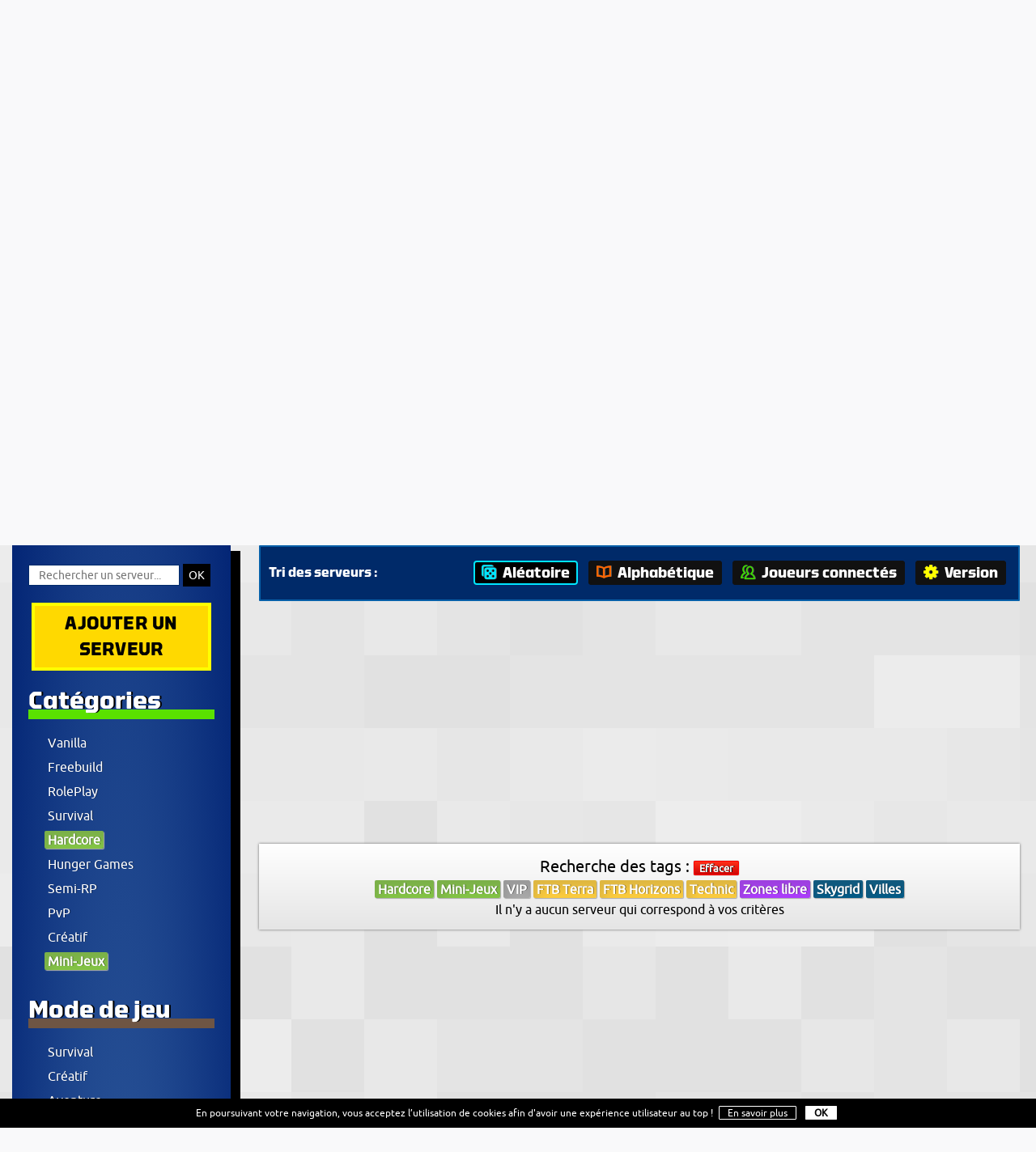

--- FILE ---
content_type: text/html; charset=UTF-8
request_url: https://www.serveur-minecraft.eu/recherche-serveur-minecraft-4-63-91-93-33-40-49-51-o1-t89.html
body_size: 6913
content:
<!DOCTYPE html>
<html lang="fr">
<head>
  <meta charset="UTF-8" /><title>Serveur Minecraft : 
Recherche des serveurs Minecraft Hardcore, Mini-Jeux, VIP, FTB Terra, FTB Horizons, Technic, Zones libre, Skygrid, Villes</title>
<meta name="keywords" content="minecraft, serveur minecraft, liste serveur minecraft, classement de serveurs minecraft, référecement de serveur minecraft, aide serveur minecraft" />
<meta name="description" content="Serveur Minecraft c'est le seul moteur de recherche pour les serveurs Minecraft qui ne compte que les serveurs Minecraft actifs et vérifiés il y a moins de 10 minutes." />

<link rel="stylesheet" href="css/style.css" />
<!--[if IE 6]><link rel="stylesheet" type="text/css" href="css/ie6.css" /><![endif]-->
<link rel="shortcut icon" type="image/x-icon" href="favicon.ico" />
<meta name="viewport" content="width=device-width" />
<script src="js/jquery.min.js"></script>
<script src="js/lightbox/jquery.lightbox.min.js"></script>
<link rel="stylesheet" type="text/css" href="js/lightbox/themes/evolution-dark/jquery.lightbox.css" />

</head>

<body>
<!--[if IE 6]>
<div class="ie6">
Vous utilisez actuellement Internet Explorer 6, un navigateur internet datant de 2001 !<br />
Notre site, développé en 2013 ne peut être compatible et être affiché correctement sur un navigateur aussi vieux que le votre :-(<br /><br />
Afin d'accéder à notre site internet et améliorer votre expérience internet, nous vous conseillons de télécharger un navigateur plus moderne et plus récent, tel que Internet Explorer 10, Google Chrome ou Mozilla Firefox.

</div>
<![endif]--><div id="header" class="width">
  <div class="header-content">
  <h1><a href="./" class="logo">Serveur Minecraft</a></h1>
  <h2>La seule liste de serveurs Minecraft actifs testés il y a moins de 10 min !</h2>
</div>
</div>


    <div class="intro">
      <h3><b>Le seul moteur de recherche de <strong>serveurs Minecraft <u>actifs</u></strong> en ce moment même (Ping < 10 min) !</b>
        <h4>Sur <b>15 784</b> serveurs inscrits, <b class="vert">107</b> <span style="color:#84C645">sont actuellement en ligne</span>.</h4>
        <br> Ici on répertorie les serveurs Minecraft par critères, pas de classement, pas de votes : les serveurs Minecraft affichés en page d'accueil sont tirés de manière aléatoire :-)</h3>

      <div style="text-align:center;">
      <script async src="//pagead2.googlesyndication.com/pagead/js/adsbygoogle.js"></script>
      <!-- serveur-minecraft.eu liens -->
      <ins class="adsbygoogle"
           style="display:block"
           data-ad-client="ca-pub-3867014474549093"
           data-ad-slot="3230434319"
           data-ad-format="link"></ins>
      <script>
      (adsbygoogle = window.adsbygoogle || []).push({});
      </script>
    </div>
    
  <!--     <p class="note"><u>Nouveau :</u> Vous pouvez dès à présent mettre votre serveur en avant dans notre classement, plus d'infos sur notre <a href="actualite.html">page d'actu</a>.</p> -->
      
    </div>
<div id="wrapper" class="page-index width">

  <div id="side">

  <!-- recherche -->
  <div class="recherche">
    <form action="recherche-serveur-minecraft-o1.html" method="POST">
      <input type="text" name="search" class="search" placeholder="Rechercher un serveur..." value=""  />
      <input type="submit" value="OK" class="ok" />
    </form>
  </div>

  <a href="ajouter-un-serveur-minecraft.html" class="ajouter-serveur-minecraft">Ajouter un serveur</a>

  
    <div class="filtres categories">
      <p class="titre">Catégories</p>
      <ul>
        <li><a href="recherche-serveur-minecraft-4-89-63-91-93-33-40-49-51-o1-t88.html">Vanilla</a></li>
        <li><a href="recherche-serveur-minecraft-4-89-63-91-93-33-40-49-51-o1-t1.html">Freebuild</a></li>
        <li><a href="recherche-serveur-minecraft-4-89-63-91-93-33-40-49-51-o1-t2.html">RolePlay</a></li>
        <li><a href="recherche-serveur-minecraft-4-89-63-91-93-33-40-49-51-o1-t3.html">Survival</a></li>
        <li><a href="recherche-serveur-minecraft-4-89-63-91-93-33-40-49-51-o1-t4.html" class="selected">Hardcore</a></li>
        <li><a href="recherche-serveur-minecraft-4-89-63-91-93-33-40-49-51-o1-t5.html">Hunger Games</a></li>
        <li><a href="recherche-serveur-minecraft-4-89-63-91-93-33-40-49-51-o1-t6.html">Semi-RP</a></li>
        <li><a href="recherche-serveur-minecraft-4-89-63-91-93-33-40-49-51-o1-t7.html">PvP</a></li>
        <li><a href="recherche-serveur-minecraft-4-89-63-91-93-33-40-49-51-o1-t62.html">Créatif</a></li>
        <li><a href="recherche-serveur-minecraft-4-89-63-91-93-33-40-49-51-o1-t89.html" class="selected">Mini-Jeux</a></li>
      </ul>
    </div>
    <div class="filtres mode">
      <p class="titre">Mode de jeu</p>
      <ul>
        <li><a href="recherche-serveur-minecraft-4-89-63-91-93-33-40-49-51-o1-t59.html">Survival</a></li>
        <li><a href="recherche-serveur-minecraft-4-89-63-91-93-33-40-49-51-o1-t60.html">Créatif</a></li>
        <li><a href="recherche-serveur-minecraft-4-89-63-91-93-33-40-49-51-o1-t61.html">Aventure</a></li>
        <li><a href="recherche-serveur-minecraft-4-89-63-91-93-33-40-49-51-o1-t79.html">Spectateur</a></li>
      </ul>
    </div>
    <div class="filtres acces">
      <p class="titre">Accès</p>
      <ul>
        <li><a href="recherche-serveur-minecraft-4-89-63-91-93-33-40-49-51-o1-t8.html">Whitelist</a></li>
        <li><a href="recherche-serveur-minecraft-4-89-63-91-93-33-40-49-51-o1-t9.html">Sans whitelist</a></li>
        <li><a href="recherche-serveur-minecraft-4-89-63-91-93-33-40-49-51-o1-t10.html">Inscription</a></li>
        <li><a href="recherche-serveur-minecraft-4-89-63-91-93-33-40-49-51-o1-t11.html">Sans inscription</a></li>
      </ul>
    </div>
    <div class="filtres launcher">
      <p class="titre">Launcher</p>
      <ul>
        <li><a href="recherche-serveur-minecraft-4-89-63-91-93-33-40-49-51-o1-t12.html">Sans launcher</a></li>
        <li><a href="recherche-serveur-minecraft-4-89-63-91-93-33-40-49-51-o1-t13.html">Launcher facultatif</a></li>
        <li><a href="recherche-serveur-minecraft-4-89-63-91-93-33-40-49-51-o1-t14.html">Launcher obligatoire</a></li>
      </ul>
    </div>
    <div class="filtres options">
      <p class="titre">Options</p>
      <ul>
        <li><a href="recherche-serveur-minecraft-4-89-63-91-93-33-40-49-51-o1-t15.html">PvP actif</a></li>
        <li><a href="recherche-serveur-minecraft-4-89-63-91-93-33-40-49-51-o1-t16.html">Factions</a></li>
        <li><a href="recherche-serveur-minecraft-4-89-63-91-93-33-40-49-51-o1-t17.html">Système économique</a></li>
        <li><a href="recherche-serveur-minecraft-4-89-63-91-93-33-40-49-51-o1-t18.html">Shops publiques</a></li>
        <li><a href="recherche-serveur-minecraft-4-89-63-91-93-33-40-49-51-o1-t19.html">Shops privés</a></li>
        <li><a href="recherche-serveur-minecraft-4-89-63-91-93-33-40-49-51-o1-t20.html">Objets/blocs exclusifs</a></li>
      </ul>
    </div>
    <div class="filtres protection">
      <p class="titre">Protection</p>
      <ul>
        <li><a href="recherche-serveur-minecraft-4-89-63-91-93-33-40-49-51-o1-t36.html">Sans protection</a></li>
        <li><a href="recherche-serveur-minecraft-4-89-63-91-93-33-40-49-51-o1-t37.html">Log des constructions</a></li>
        <li><a href="recherche-serveur-minecraft-4-89-63-91-93-33-40-49-51-o1-t38.html">Protection sur demande</a></li>
        <li><a href="recherche-serveur-minecraft-4-89-63-91-93-33-40-49-51-o1-t39.html">Parcelles prédéfinies</a></li>
        <li><a href="recherche-serveur-minecraft-4-89-63-91-93-33-40-49-51-o1-t40.html" class="selected">Choix libre des zones à protéger</a></li>
        <li><a href="recherche-serveur-minecraft-4-89-63-91-93-33-40-49-51-o1-t41.html">Protection des coffres</a></li>
      </ul>
    </div>
    <div class="filtres online">
      <p class="titre">Mode Online</p>
      <ul>
        <li><a href="recherche-serveur-minecraft-4-89-63-91-93-33-40-49-51-o1-t57.html">Mode online (premium)</a></li>
        <li><a href="recherche-serveur-minecraft-4-89-63-91-93-33-40-49-51-o1-t58.html">Mode offline (cracké)</a></li>
      </ul>
    </div>
    <div class="filtres version">
      <p class="titre">Version</p>
      <ul>
        <li><a href="recherche-serveur-minecraft-4-89-63-91-93-33-40-49-51-o1-t255.html">1.18.x</a></li>
        <li><a href="recherche-serveur-minecraft-4-89-63-91-93-33-40-49-51-o1-t256.html">1.18.2</a></li>
        <li><a href="recherche-serveur-minecraft-4-89-63-91-93-33-40-49-51-o1-t257.html">1.18.1</a></li>
        <li><a href="recherche-serveur-minecraft-4-89-63-91-93-33-40-49-51-o1-t258.html">1.18</a></li>
        <li><a href="recherche-serveur-minecraft-4-89-63-91-93-33-40-49-51-o1-t259.html">1.17.1</a></li>
        <li><a href="recherche-serveur-minecraft-4-89-63-91-93-33-40-49-51-o1-t260.html">1.16.x</a></li>
        <li><a href="recherche-serveur-minecraft-4-89-63-91-93-33-40-49-51-o1-t261.html">1.16.5</a></li>
        <li><a href="recherche-serveur-minecraft-4-89-63-91-93-33-40-49-51-o1-t262.html">1.16.4</a></li>
        <li><a href="recherche-serveur-minecraft-4-89-63-91-93-33-40-49-51-o1-t263.html">1.16.3</a></li>
        <li><a href="recherche-serveur-minecraft-4-89-63-91-93-33-40-49-51-o1-t264.html">1.12.2</a></li>
        <li><a href="recherche-serveur-minecraft-4-89-63-91-93-33-40-49-51-o1-t265.html">1.11</a></li>
      </ul>
    </div>
<div id="menu-extended">    <div class="filtres payant">
      <p class="titre">Fonctionnalités payantes</p>
      <ul>
        <li><a href="recherche-serveur-minecraft-4-89-63-91-93-33-40-49-51-o1-t21.html">100% gratuit</a></li>
        <li><a href="recherche-serveur-minecraft-4-89-63-91-93-33-40-49-51-o1-t22.html">Don sans contrepartie</a></li>
        <li><a href="recherche-serveur-minecraft-4-89-63-91-93-33-40-49-51-o1-t109.html">Achats cosmétiques</a></li>
        <li><a href="recherche-serveur-minecraft-4-89-63-91-93-33-40-49-51-o1-t110.html">Achats collectifs</a></li>
        <li><a href="recherche-serveur-minecraft-4-89-63-91-93-33-40-49-51-o1-t23.html">Fonctionnalités payantes</a></li>
        <li><a href="recherche-serveur-minecraft-4-89-63-91-93-33-40-49-51-o1-t24.html">Grade "VIP" temporaire</a></li>
        <li><a href="recherche-serveur-minecraft-4-89-63-91-93-33-40-49-51-o1-t63.html" class="selected">Grade "VIP" definitif</a></li>
        <li><a href="recherche-serveur-minecraft-4-89-63-91-93-33-40-49-51-o1-t25.html">Grades multiples</a></li>
        <li><a href="recherche-serveur-minecraft-4-89-63-91-93-33-40-49-51-o1-t26.html">Achat de monnaie</a></li>
        <li><a href="recherche-serveur-minecraft-4-89-63-91-93-33-40-49-51-o1-t27.html">Achat de terrains</a></li>
        <li><a href="recherche-serveur-minecraft-4-89-63-91-93-33-40-49-51-o1-t28.html">Achat d'items Minecraft</a></li>
        <li><a href="recherche-serveur-minecraft-4-89-63-91-93-33-40-49-51-o1-t29.html">Achat d'items exclusifs</a></li>
        <li><a href="recherche-serveur-minecraft-4-89-63-91-93-33-40-49-51-o1-t64.html">Achat du grade de modérateur</a></li>
      </ul>
    </div>
    <div class="filtres mods">
      <p class="titre">Mod Pack</p>
      <ul>
        <li><a href="recherche-serveur-minecraft-4-89-63-91-93-33-40-49-51-o1-t30.html">Aucun mod</a></li>
        <li><a href="recherche-serveur-minecraft-4-89-63-91-93-33-40-49-51-o1-t31.html">Tekkit</a></li>
        <li><a href="recherche-serveur-minecraft-4-89-63-91-93-33-40-49-51-o1-t100.html">Tekkit Classic</a></li>
        <li><a href="recherche-serveur-minecraft-4-89-63-91-93-33-40-49-51-o1-t101.html">Tekkit Legends</a></li>
        <li><a href="recherche-serveur-minecraft-4-89-63-91-93-33-40-49-51-o1-t102.html">Tekkit Lite</a></li>
        <li><a href="recherche-serveur-minecraft-4-89-63-91-93-33-40-49-51-o1-t66.html">FTB Ultimate</a></li>
        <li><a href="recherche-serveur-minecraft-4-89-63-91-93-33-40-49-51-o1-t74.html">FTB Retro</a></li>
        <li><a href="recherche-serveur-minecraft-4-89-63-91-93-33-40-49-51-o1-t75.html">FTB Unleashed</a></li>
        <li><a href="recherche-serveur-minecraft-4-89-63-91-93-33-40-49-51-o1-t76.html">FTB Unhinged</a></li>
        <li><a href="recherche-serveur-minecraft-4-89-63-91-93-33-40-49-51-o1-t85.html">FTB Monster</a></li>
        <li><a href="recherche-serveur-minecraft-4-89-63-91-93-33-40-49-51-o1-t90.html">FTB Departed</a></li>
        <li><a href="recherche-serveur-minecraft-4-89-63-91-93-33-40-49-51-o1-t91.html" class="selected">FTB Terra</a></li>
        <li><a href="recherche-serveur-minecraft-4-89-63-91-93-33-40-49-51-o1-t92.html">FTB Lite</a></li>
        <li><a href="recherche-serveur-minecraft-4-89-63-91-93-33-40-49-51-o1-t93.html" class="selected">FTB Horizons</a></li>
        <li><a href="recherche-serveur-minecraft-4-89-63-91-93-33-40-49-51-o1-t94.html">FTB Trident</a></li>
        <li><a href="recherche-serveur-minecraft-4-89-63-91-93-33-40-49-51-o1-t95.html">FTB Vanilla +</a></li>
        <li><a href="recherche-serveur-minecraft-4-89-63-91-93-33-40-49-51-o1-t96.html">FTB Resurrection</a></li>
        <li><a href="recherche-serveur-minecraft-4-89-63-91-93-33-40-49-51-o1-t98.html">FTB Mage Quest</a></li>
        <li><a href="recherche-serveur-minecraft-4-89-63-91-93-33-40-49-51-o1-t99.html">FTB Infinity Evolved</a></li>
        <li><a href="recherche-serveur-minecraft-4-89-63-91-93-33-40-49-51-o1-t33.html" class="selected">Technic</a></li>
        <li><a href="recherche-serveur-minecraft-4-89-63-91-93-33-40-49-51-o1-t34.html">Voltz</a></li>
        <li><a href="recherche-serveur-minecraft-4-89-63-91-93-33-40-49-51-o1-t35.html">Hack/mine</a></li>
        <li><a href="recherche-serveur-minecraft-4-89-63-91-93-33-40-49-51-o1-t67.html">DayZ</a></li>
        <li><a href="recherche-serveur-minecraft-4-89-63-91-93-33-40-49-51-o1-t68.html">MindCrack</a></li>
        <li><a href="recherche-serveur-minecraft-4-89-63-91-93-33-40-49-51-o1-t69.html">YogCraft</a></li>
        <li><a href="recherche-serveur-minecraft-4-89-63-91-93-33-40-49-51-o1-t70.html">RPG Immersion</a></li>
        <li><a href="recherche-serveur-minecraft-4-89-63-91-93-33-40-49-51-o1-t71.html">Ampz</a></li>
        <li><a href="recherche-serveur-minecraft-4-89-63-91-93-33-40-49-51-o1-t105.html">Magic World 2</a></li>
        <li><a href="recherche-serveur-minecraft-4-89-63-91-93-33-40-49-51-o1-t73.html">Tech World</a></li>
        <li><a href="recherche-serveur-minecraft-4-89-63-91-93-33-40-49-51-o1-t77.html">Direwolf 20</a></li>
        <li><a href="recherche-serveur-minecraft-4-89-63-91-93-33-40-49-51-o1-t97.html">Cloud 9</a></li>
        <li><a href="recherche-serveur-minecraft-4-89-63-91-93-33-40-49-51-o1-t80.html">Horizons</a></li>
        <li><a href="recherche-serveur-minecraft-4-89-63-91-93-33-40-49-51-o1-t81.html">Attack of the B-Team</a></li>
        <li><a href="recherche-serveur-minecraft-4-89-63-91-93-33-40-49-51-o1-t82.html">Aether 2</a></li>
        <li><a href="recherche-serveur-minecraft-4-89-63-91-93-33-40-49-51-o1-t83.html">Big Dig</a></li>
        <li><a href="recherche-serveur-minecraft-4-89-63-91-93-33-40-49-51-o1-t84.html">MagicFarm2</a></li>
        <li><a href="recherche-serveur-minecraft-4-89-63-91-93-33-40-49-51-o1-t103.html">Hexxit</a></li>
        <li><a href="recherche-serveur-minecraft-4-89-63-91-93-33-40-49-51-o1-t104.html">Blightfall</a></li>
        <li><a href="recherche-serveur-minecraft-4-89-63-91-93-33-40-49-51-o1-t106.html">Crafting Dead</a></li>
        <li><a href="recherche-serveur-minecraft-4-89-63-91-93-33-40-49-51-o1-t107.html">Pixelmon</a></li>
        <li><a href="recherche-serveur-minecraft-4-89-63-91-93-33-40-49-51-o1-t108.html">Craft Crazy</a></li>
        <li><a href="recherche-serveur-minecraft-4-89-63-91-93-33-40-49-51-o1-t65.html">Autre mod</a></li>
      </ul>
    </div>
    <div class="filtres mondes">
      <p class="titre">Mondes</p>
      <ul>
        <li><a href="recherche-serveur-minecraft-4-89-63-91-93-33-40-49-51-o1-t42.html">Overworld</a></li>
        <li><a href="recherche-serveur-minecraft-4-89-63-91-93-33-40-49-51-o1-t43.html">Nether</a></li>
        <li><a href="recherche-serveur-minecraft-4-89-63-91-93-33-40-49-51-o1-t44.html">The End</a></li>
        <li><a href="recherche-serveur-minecraft-4-89-63-91-93-33-40-49-51-o1-t45.html">Flat</a></li>
        <li><a href="recherche-serveur-minecraft-4-89-63-91-93-33-40-49-51-o1-t78.html">Amplified</a></li>
        <li><a href="recherche-serveur-minecraft-4-89-63-91-93-33-40-49-51-o1-t46.html">Sky</a></li>
        <li><a href="recherche-serveur-minecraft-4-89-63-91-93-33-40-49-51-o1-t47.html">Sky Nether</a></li>
        <li><a href="recherche-serveur-minecraft-4-89-63-91-93-33-40-49-51-o1-t48.html">Sky TheEnd</a></li>
        <li><a href="recherche-serveur-minecraft-4-89-63-91-93-33-40-49-51-o1-t49.html" class="selected">Skygrid</a></li>
        <li><a href="recherche-serveur-minecraft-4-89-63-91-93-33-40-49-51-o1-t50.html">Skygrid Nether</a></li>
        <li><a href="recherche-serveur-minecraft-4-89-63-91-93-33-40-49-51-o1-t51.html" class="selected">Villes</a></li>
        <li><a href="recherche-serveur-minecraft-4-89-63-91-93-33-40-49-51-o1-t52.html">Ruines</a></li>
        <li><a href="recherche-serveur-minecraft-4-89-63-91-93-33-40-49-51-o1-t53.html">Atlas</a></li>
        <li><a href="recherche-serveur-minecraft-4-89-63-91-93-33-40-49-51-o1-t54.html">MaxiWorld</a></li>
        <li><a href="recherche-serveur-minecraft-4-89-63-91-93-33-40-49-51-o1-t55.html">Espace</a></li>
        <li><a href="recherche-serveur-minecraft-4-89-63-91-93-33-40-49-51-o1-t86.html">Underdark</a></li>
        <li><a href="recherche-serveur-minecraft-4-89-63-91-93-33-40-49-51-o1-t87.html">Twilight Forest</a></li>
        <li><a href="recherche-serveur-minecraft-4-89-63-91-93-33-40-49-51-o1-t56.html">Autres</a></li>
      </ul>
    </div>
</div>  <div class="clear"></div>
  </div>
  <div id="content">
<!--     <div class="navigation">
      <h1><a href="http://www.serveur-minecraft.eu/" title="Serveur Minecraft" class="icon-home">Serveur Minecraft</a></h1> > Liste de serveurs Minecraft aléatoires et par critères
    </div> -->
    
  
    
    
<div class="barre-tri" id="liste-serveurs">
  <span class="text">Tri des serveurs :</span>
  <a href="recherche-serveur-minecraft-4-89-63-91-93-33-40-49-51-o1.html" class="aleatoire selected"><span class="icon icon-dice"></span>Aléatoire</a> 
  <a href="recherche-serveur-minecraft-4-89-63-91-93-33-40-49-51-o2.html" class="alphabetique"><span class="icon icon-book-alt2"></span>Alphabétique</a>  
  <a href="recherche-serveur-minecraft-4-89-63-91-93-33-40-49-51-o3.html" class="nb-joueurs"><span class="icon icon-users"></span>Joueurs connectés</a> 
  <a href="recherche-serveur-minecraft-4-89-63-91-93-33-40-49-51-o4.html" class="version"><span class="icon icon-cog"></span>Version</a> 
</div>   

      <div style="text-align:center;">
      <script async src="//pagead2.googlesyndication.com/pagead/js/adsbygoogle.js"></script>
      <!-- serveur-minecraft.eu liens -->
      <ins class="adsbygoogle"
           style="display:block"
           data-ad-client="ca-pub-3867014474549093"
           data-ad-slot="3230434319"
           data-ad-format="link"></ins>
      <script>
      (adsbygoogle = window.adsbygoogle || []).push({});
      </script>
    </div>

<script type="text/javascript">
  //by Tronics
  //Toute reproduction, même partielle, est interdite !

  $(document).ready(function() {
    self.location.hash='#liste-serveurs';
  });

  //© 2013 Tronics
</script><div class="recherche-serveur-minecraft">
        <p class="by-tags">
          Recherche des tags : 
          <a href="recherche-serveur-minecraft-o1.html" class="remove" title="Supprimer">Effacer</a>
          <p class="tags">
                  <span class="categories" >Hardcore</span>
      <span class="categories" >Mini-Jeux</span>
      <span class="payant has_tooltip" title="Grade &quot;VIP&quot; definitif">VIP</span>
      <span class="mods" >FTB Terra</span>
      <span class="mods" >FTB Horizons</span>
      <span class="mods" >Technic</span>
      <span class="protection has_tooltip" title="Choix libre des zones à protéger">Zones libre</span>
      <span class="mondes" >Skygrid</span>
      <span class="mondes" >Villes</span>

          </p>
        </p>Il n'y a aucun serveur qui correspond à vos critères<br/></div><script async src="//pagead2.googlesyndication.com/pagead/js/adsbygoogle.js"></script>
<!-- seurveur-minecraft.eu -->
<ins class="adsbygoogle"
     style="display:block"
     data-ad-client="ca-pub-3867014474549093"
     data-ad-slot="2417234457"
     data-ad-format="auto"
     data-full-width-responsive="true"></ins>
<script>
(adsbygoogle = window.adsbygoogle || []).push({});
</script><div id="blocs-serveurs"><div class="clear"></div></div>
  
    
  </div>

</div><!-- fin wrapper -->


    <div class="stats">
      <p class="titre">Statistiques</p>
      <p>Actuellement, nous répertorions <b>115</b> serveurs Minecraft, dont <b>107</b> actifs au cours des 10 dernières minutes.</p>
      <p>L'ensemble des serveurs Minecraft comptabilisent actuellement <b>9548</b> joueurs connectés. <a href="statistiques.html" class="bouton">Plus de statistiques...</a></p>
    </div>


<div id="footer" class="width">
<p class="copy">&copy; 2026 - Serveur-Minecraft.eu [ Non affilié à Mojang ] <a href="contact.html" class="contact"><span class="icon-mail"></span> Nous contacter</a></p>
<p class="desc"><em>serveur-minecraft.eu</em> propose le référencement gratuit de tout <a href="http://www.serveur-minecraft.eu/">serveur Minecraft</a> le désirant afin d'aider leur propriétaires à faire connaitre leur serveur <a href="http://fr-minecraft.net/" target="_blank"><strong>Minecraft</strong></a> multijoueur et leur communauté. Les visiteurs peuvent ainsi trouver différents serveurs minecraft répertoirés selon différents critères et modes de jeu propre à chaque serveur Minecraft. La particularité de notre site de <a href="https://www.serveurs-minecraft.org/" title="Serveurs Minecraft">serveurs Minecraft</a> c'est que chaque serveur Minecraft est testé régulièrement et tous les serveurs qui ne répondent pas ne sont pas affiché, ainsi nous avons que des serveurs Minecraft actifs, vraiment et réellement actifs contrairement aux autres sites de classement de serveurs Minecraft ou aucun tri n'est fait !</p>
<p class="liens">
  <a href="fonctionnement.html">C.G.U : Fonctionnement du site et F.A.Q</a>
  <a href="actualite.html">Actualités</a>
</p>

</div>
<script async src="//pagead2.googlesyndication.com/pagead/js/adsbygoogle.js"></script>
<script>
     (adsbygoogle = window.adsbygoogle || []).push({
          google_ad_client: "ca-pub-3867014474549093",
          enable_page_level_ads: true
     });
</script>
<script type="text/javascript">

  var _gaq = _gaq || [];
  _gaq.push(['_setAccount', 'UA-36758621-2']);
  _gaq.push(['_trackPageview']);

  (function() {
    var ga = document.createElement('script'); ga.type = 'text/javascript'; ga.async = true;
    ga.src = ('https:' == document.location.protocol ? 'https://ssl' : 'http://www') + '.google-analytics.com/ga.js';
    var s = document.getElementsByTagName('script')[0]; s.parentNode.insertBefore(ga, s);
  })();

</script>

<div id="message-cookies-bar" style="display: none;">
  En poursuivant votre navigation, vous acceptez l’utilisation de cookies afin d'avoir une expérience utilisateur au top ! <a href="./politique-gestion-cookies.html" target="_blank">En savoir plus</a> <a href="#" onclick="return message_cookies_ok(event);" class="cookies-ok">OK</a>
</div>
<script type="text/javascript">// Source: http://www.quirksmode.org/js/cookies.html

function createCookie(name, value, seconds)
{
  if (seconds)
  {
    var date = new Date();
    date.setTime(date.getTime() + (seconds * 1000));
    var expires = "; expires=" + date.toGMTString();
  }
  else var expires = "";
  document.cookie = name + "=" + value + expires + "; path=/";
}

function readCookie(name)
{
  var nameEQ = name + "=";
  var ca = document.cookie.split(';');
  for(var i = 0; i < ca.length; i++)
  {
    var c = ca[i];
    while (c.charAt(0) == ' ') c = c.substring(1, c.length);
    if (c.indexOf(nameEQ) == 0) return c.substring(nameEQ.length, c.length);
  }
  return null;
}

function eraseCookie(name)
{
  createCookie(name, "", -1);
}function message_cookies_ok(e)
{
  message_cookies_display('none');
  update_message_displayed_cookie();

  e.stopPropagation();
  return false;
}

function message_cookies_display(status)
{
  var div = document.getElementById("message-cookies-bar");
  div.style.display = status;
}

function extract_domain(url)
{
  return url.split('/')[2];
}

function update_message_displayed_cookie()
{
  createCookie("cookies-warning-displayed", 1, 360 * 86400);
}

if (document.referrer != document.location.href && 
    extract_domain(document.referrer) == extract_domain(document.location.href))
  update_message_displayed_cookie();
else
{
  var c = readCookie("cookies-warning-displayed");
  if (c == null)
    message_cookies_display('block');
  else
    update_message_displayed_cookie();
}
</script><style type="text/css">#message-cookies-bar {
  background: #000;
  color: #fff;
  margin: 0;
  padding: 10px;
  text-align: center;
  width: 100%;
  font-size: 12px;
  line-height: 16px;
  position: fixed;
  bottom: 0;
  box-sizing: border-box;
  z-index: 9999;
}
#message-cookies-bar a {
  color: #fff;
  text-decoration: none;
  border: 1px solid #fff;
  padding: 1px 10px;
  border-radius: 1px;
  margin: 0px 4px;
  white-space: nowrap;
}
#message-cookies-bar .cookies-ok {
  font-weight: bold;
  background: #fff;
  color: #000;
}</style>
</body>
</html>


--- FILE ---
content_type: text/html; charset=utf-8
request_url: https://www.google.com/recaptcha/api2/aframe
body_size: 267
content:
<!DOCTYPE HTML><html><head><meta http-equiv="content-type" content="text/html; charset=UTF-8"></head><body><script nonce="oxGNv8jTcwWbdMg4NGAnvg">/** Anti-fraud and anti-abuse applications only. See google.com/recaptcha */ try{var clients={'sodar':'https://pagead2.googlesyndication.com/pagead/sodar?'};window.addEventListener("message",function(a){try{if(a.source===window.parent){var b=JSON.parse(a.data);var c=clients[b['id']];if(c){var d=document.createElement('img');d.src=c+b['params']+'&rc='+(localStorage.getItem("rc::a")?sessionStorage.getItem("rc::b"):"");window.document.body.appendChild(d);sessionStorage.setItem("rc::e",parseInt(sessionStorage.getItem("rc::e")||0)+1);localStorage.setItem("rc::h",'1768763757484');}}}catch(b){}});window.parent.postMessage("_grecaptcha_ready", "*");}catch(b){}</script></body></html>

--- FILE ---
content_type: text/css
request_url: https://www.serveur-minecraft.eu/css/style.css
body_size: 7852
content:
html,
body {
  margin: 0;
  padding: 0;
}
body {
  background: #F9F9FA url(img/bg.png);
  font-family: 'UbuntuRegular', "Trebuchet MS", Verdana, Arial;
  font-size: 16px;
}
img { border: 0 none; }
.width {
  /*width: 990px;*/
}

/* FONTS */
@font-face {
    font-family: 'UbuntuRegular';
    src: url('font/ubuntu/Ubuntu-R-webfont.eot');
    src: url('font/ubuntu/Ubuntu-R-webfont.eot?#iefix') format('embedded-opentype'),
         url('font/ubuntu/Ubuntu-R-webfont.woff') format('woff'),
         url('font/ubuntu/Ubuntu-R-webfont.ttf') format('truetype'),
         url('font/ubuntu/Ubuntu-R-webfont.svg#UbuntuRegular') format('svg');
    font-weight: normal;
    font-style: normal;
}
@font-face {
    font-family: 'Bree';
    src: url('font/Bree/BreeSerif-Regular-webfont.eot');
    src: url('font/Bree/BreeSerif-Regular-webfont.eot?#iefix') format('embedded-opentype'),
         url('font/Bree/BreeSerif-Regular-webfont.woff') format('woff'),
         url('font/Bree/BreeSerif-Regular-webfont.ttf') format('truetype'),
         url('font/Bree/BreeSerif-Regular-webfont.svg#BreeSerifRegular') format('svg');
    font-weight: normal;
    font-style: normal;
}
@font-face {
    font-family: 'torque';
    src: url('font/torque/Torque-Bold.eot');
    src: url('font/torque/Torque-Bold-webfont.eot?#iefix') format('embedded-opentype'),
         url('font/torque/Torque-Bold.woff') format('woff'),
         url('font/torque/Torque-Bold.ttf') format('truetype'),
         url('font/torque/Torque-Bold.svg#torque_bold') format('svg');
    font-weight: normal;
    font-style: normal;
}
h1,
h2 {
  font-weight: normal;
}


#wrapper {
  margin: 0 auto;
  display: flex;
}
#wrapper.page-index {
   /*display: flex;*/
}
#content {
  padding: 10px;
  flex-grow: 2;

}
#side {
  margin: 15px;
  background: #000;
}


#header {
  background: url(img/pixel.png) top repeat-x;
  margin: 0 auto;
  padding: 0;
  text-align: left;
  height: 200px;
}
#header .header-content {
  text-align: center;
  padding: 20px;
}
#header .logo {
  font-size: 62px;
  line-height: 62px;
  font-family: 'torque';
  color: #fff;
  margin: 0px;
  padding: 0;
  text-decoration: none;
  text-shadow: 2px 0 0 #0760A9, -2px 0 0 #0760A9, 0 2px 0 #0760A9, 0 -2px 0 #0760A9, 1px 1px #0760A9, -1px -1px 0 #0760A9, 1px -1px 0 #0760A9, -1px 1px 0 #0760A9, 4px 6px 0px #0760A9;
}
#header .header-content h2 {
  font-size: 20px;
  color: #fff;
  font-family: 'torque';
  font-weight: normal;
  text-shadow: 2px 2px 0px #000;
  background: #002A69;
  display: inline-block;
  margin: 0;
  padding: 5px 20px;
}
/* */
#footer {
  background: #002A69;
  margin: 0 auto;
  color: #fff;
  font-size: 12px;
  text-align: center;
  clear: both;
  padding: 30px;
}
#footer .copy {
  font-size: 16px;
}
#footer .desc {
  margin: 10px auto;
  width: 88%;
  text-align: justify;
  color: #FAF9F5;
  text-shadow: 0 0 4px #000;
  letter-spacing: 0.05em;
}
#footer .desc a {
  text-decoration: none;
  border-bottom: 1px dotted #000;
  color: #FAF9F5;
  
}

#footer .contact {
  margin: 0 0 0 20px;
  color: #fff;
  text-decoration: none;
  text-shadow: 2px 0 0 #333;
  padding: 4px 10px;
  border-radius: 4px;
}
#footer .contact:hover { 
  background: rgba(0,0,0,0.5);
}
#footer .contact .icon-mail {
  color: #fff;
  margin: 0 2px 0 0;
}

#footer .liens {
  font-size: 15px;
  margin: 20px 0 0 0;
}
#footer .liens a {
  color: #fff;
  text-decoration: none;
  background: rgba(0,0,0,0.5);
  padding: 5px 10px;
  text-shadow: 1px 0 0 #888;
  border-radius: 4px;
  margin: 0 3px 0 3px;
}
#footer .liens a:hover {
  background: rgba(0,0,0,0.7);
}

/* pages */

.page {
  background: #fff;
  max-width: 1200px;
  margin: 0 auto;
  margin: 20px auto;
  padding: 20px;
}

/* intro */

.intro {
  background: rgba(255,255,255,0.5);
  padding: 20px;
  font-size: 14px;
  margin: 20px;
  text-align: center;
}
.intro h3 {
  padding: 0;
  margin: 0;
  font-weight: normal;
  line-height: 28px;
}
.intro h3 strong {
  font-family: 'torque';
  font-weight: normal;
}
.intro b {
  font-size: 22px;
  font-style: normal;
}
.intro h4 {
  margin: 4px;
  padding: 0;
  color: #1F77BD;
  font-size: 18px;
}
.intro h4 b {
  background: #1F77BD;
  color: #fff;
  padding: 1px 4px;
  font-size: 20px;
}
.intro h4 b.vert {
  background: #84C645;
}

.intro .note {
  line-height: 24px;
}
.intro .note u {
  background: #48A0D1;
  color: #fff;
  padding: 2px 10px;
  text-decoration: none;
}
.intro .note a {
  color: #0760A9;
}


/* */

.recherche-serveur-minecraft {
  margin: 10px;
  padding: 16px 20px;
  text-align: center;
  box-shadow: 0 0 3px #666; 
  background: #ffffff;
  background: -moz-linear-gradient(top,  #ffffff 0%, #e5e5e5 100%);
  background: -webkit-gradient(linear, left top, left bottom, color-stop(0%,#ffffff), color-stop(100%,#e5e5e5));
  background: -webkit-linear-gradient(top,  #ffffff 0%,#e5e5e5 100%);
  background: -o-linear-gradient(top,  #ffffff 0%,#e5e5e5 100%);
  background: -ms-linear-gradient(top,  #ffffff 0%,#e5e5e5 100%);
  background: linear-gradient(to bottom,  #ffffff 0%,#e5e5e5 100%);
  filter: progid:DXImageTransform.Microsoft.gradient( startColorstr='#ffffff', endColorstr='#e5e5e5',GradientType=0 );
}

.recherche-serveur-minecraft .by-tags {
  font-size: 20px;

}

.recherche-serveur-minecraft .tags {
  display: inline;
  color: #fff;
  line-height: 32px;
}
.recherche-serveur-minecraft b {
  font-size: 24px;
  vertical-align: top;
  margin: 0 4px 0 0;
}
.recherche-serveur-minecraft .resultat {
  line-height: 28px;
}
.recherche-serveur-minecraft .remove {
  color: #fff;
  font-size: 13px;
  font-weight: bold;
  padding: 1px 6px;
  border-radius: 2px;
  border: 1px solid red;
  text-decoration: none;
  text-shadow: 1px 0 0 #000;
  box-shadow: 0 0 1px #222;
  background: #ff3019;
  background: -moz-linear-gradient(top,  #ff3019 0%, #cf0404 100%);
  background: -webkit-gradient(linear, left top, left bottom, color-stop(0%,#ff3019), color-stop(100%,#cf0404));
  background: -webkit-linear-gradient(top,  #ff3019 0%,#cf0404 100%);
  background: -o-linear-gradient(top,  #ff3019 0%,#cf0404 100%);
  background: -ms-linear-gradient(top,  #ff3019 0%,#cf0404 100%);
  background: linear-gradient(to bottom,  #ff3019 0%,#cf0404 100%);
  filter: progid:DXImageTransform.Microsoft.gradient( startColorstr='#ff3019', endColorstr='#cf0404',GradientType=0 ); 
}

/* Page d'accueil */
#blocs-serveurs {
  position: relative;
  padding: 0px;
  margin: 0;
  display: flex;
  flex-wrap: wrap;
  justify-content: center;
  align-items: flex-start;
}

#blocs-serveurs .bloc-serveur-minecraft {
  flex-direction: row;
  text-align: center;
  position: relative;
  width: 336px;
  height: auto;
  background: #fff;
  padding: 0px;
  margin: 14px;
  border: 1px solid #fff;
  box-shadow: 0 2px 2px 0 rgba(0,0,0,0.14),0 3px 1px -2px rgba(0,0,0,0.2),0 1px 5px 0 rgba(0,0,0,0.12);
}
#blocs-serveurs .bloc-serveur-minecraft .ban-home {
  height: 180px;
}
#blocs-serveurs .bloc-serveur-minecraft .preview {
  max-width: 336px;
  height: 180px;
}
#blocs-serveurs .bloc-serveur-minecraft .video,
#blocs-serveurs .bloc-serveur-minecraft .vocal {
  cursor: help;  
}

#blocs-serveurs .bloc-serveur-minecraft .video {
  right: 10px;
  top: 10px;
  box-shadow: 0px 0 30px #fff,
              0px 0 10px #fff;
}
#blocs-serveurs .bloc-serveur-minecraft .vocal {
  /*right: 50px;*/
}
#blocs-serveurs .bloc-serveur-minecraft .serv_icon {
  vertical-align: top;
  width: 32px;
  height: 32px;
}
#blocs-serveurs .bloc-serveur-minecraft .name {
  text-align: center;
  margin: 10px 0 0 0;
  overflow: hidden;
  white-space: nowrap;
  color: #000;
  text-decoration: none;
  text-overflow: ellipsis;
  line-height: 32px;
}
#blocs-serveurs .bloc-serveur-minecraft .name a {
 font-family: 'torque';
 font-size: 28px;
 line-height: 32px;
 text-decoration: none;
  color: #000;
}


#blocs-serveurs .bloc-serveur-minecraft .services {
  margin: 3px 10px 0 0;
  text-align: right;
  right: 0;
}
#blocs-serveurs .bloc-serveur-minecraft .services img {
  margin: 4px;
  cursor: help;
  padding: 6px;
  border-radius: 4px;
  display: inline-block;
}
#blocs-serveurs .bloc-serveur-minecraft .services .map {
  background: #B1DC58 ;
}
#blocs-serveurs .bloc-serveur-minecraft .services .vocal {
  background: #0E8990;
}


#blocs-serveurs .bloc-serveur-minecraft .ligne-infos {
  text-align: center;
}

#blocs-serveurs .bloc-serveur-minecraft .version {
  margin: 0 20px 0 0;
  color: #aaa;
  line-height: 32px;
  display: inline-block;
}
#blocs-serveurs .bloc-serveur-minecraft .version b {
  color: #3D9FD0;
}

#blocs-serveurs .bloc-serveur-minecraft .description {
  padding: 0px 8px 8px 8px;
  color: #888;
  font-size: 14px;
  overflow: hidden;
  text-align: center;
  height: 70px;
}
#blocs-serveurs .bloc-serveur-minecraft .tags {
  line-height: 24px;
  color: #aaa;
  font-size: 12px;
  letter-spacing: 0.03em;
  padding: 10px;
  margin: 0 0 4px 0;
  text-align: center;
  overflow: hidden;
  height: 65px;
}
#blocs-serveurs .bloc-serveur-minecraft .tags span {
  white-space: nowrap;
  color: #fff;
}


#blocs-serveurs .bloc-serveur-minecraft .joueurs {
  display: inline-block;
  font-weight: bold;
  cursor: help;
  font-size: 20px;
  color: #444;
  line-height: 32px;
}
#blocs-serveurs .bloc-serveur-minecraft .joueurs i {
  color: #aaa;
  font-weight: normal;
  font-style: normal;
}
#blocs-serveurs .bloc-serveur-minecraft .joueurs .icon-users {
  color: #34C300;
}
#blocs-serveurs .bloc-serveur-minecraft .offline.joueurs { color:#C40000; }
#blocs-serveurs .bloc-serveur-minecraft .offline.joueurs .icon-users { color: red; }


#blocs-serveurs .bloc-serveur-minecraft .social {
  height: 32px;
  position: absolute;
  margin: 10px;
}
#blocs-serveurs .bloc-serveur-minecraft .social img {
  cursor: help;
  opacity: 0.8;
}
#blocs-serveurs .bloc-serveur-minecraft .fiche {
  text-align: center;
  margin: 0 0 0px 0;
}

#blocs-serveurs .bloc-serveur-minecraft .fiche a {
  font-family: 'torque';
  background-color: #002A69;
  color: #fff;
  font-size: 22px;
  padding: 8px 16px;
  text-decoration: none;
  text-shadow: 1px 1px 0px #000;
  font-variant: small-caps;
  display: block;
}
#blocs-serveurs .bloc-serveur-minecraft .fiche a:hover {
  background-color:#000;
}

.bloc-serveur-minecraft:hover .ban-home img {
  filter: contrast(150%);
}
.bloc-serveur-minecraft:hover .social,
.bloc-serveur-minecraft:hover .services,
.bloc-serveur-minecraft:hover .bandeau-une {
  z-index: 999;
}

.bloc-serveur-minecraft-une {
  background: #fff;
  padding: 10px;
  margin: 8px 8px 24px 8px;
  border-radius: 1px;
  border: 1px solid #ccc;
  box-shadow: 0 2px 2px 0 rgba(0,0,0,0.14),0 3px 1px -2px rgba(0,0,0,0.2),0 1px 5px 0 rgba(0,0,0,0.12);
  height: 180px;
}

.services {
  position: absolute;
}

.bloc-serveur-minecraft-une .ban-home {
  float: left;
}



/* bouton aléatoire */
.random {
  text-align: center;
  margin: 30px 0;
  font-size: 24px;
  display: block;
}
.random a {
  -moz-box-shadow:inset 0px 1px 0px 0px #bee2f9;
  -webkit-box-shadow:inset 0px 1px 0px 0px #bee2f9;
  box-shadow:inset 0px 1px 0px 0px #bee2f9;
  background:-webkit-gradient( linear, left top, left bottom, color-stop(0.05, #63b8ee), color-stop(1, #468ccf) );
  background:-moz-linear-gradient( center top, #63b8ee 5%, #468ccf 100% );
  filter:progid:DXImageTransform.Microsoft.gradient(startColorstr='#63b8ee', endColorstr='#468ccf');
  background-color:#63b8ee;
  border-radius:6px;
  border:1px solid #3866a3;
  color:#14396a;
  padding: 18px 24px;
  text-decoration:none;
  text-shadow:1px 1px 0px #7cacde;
  font-family: 'torque';
}
.random a:hover {
  background:-webkit-gradient( linear, left top, left bottom, color-stop(0.05, #468ccf), color-stop(1, #63b8ee) );
  background:-moz-linear-gradient( center top, #468ccf 5%, #63b8ee 100% );
  filter:progid:DXImageTransform.Microsoft.gradient(startColorstr='#468ccf', endColorstr='#63b8ee');
  background-color:#468ccf;
}

/* Barre de tri */

.barre-tri {
  background: #002A69;
  padding: 12px 10px;
  color: #fff;
  border-radius: 1px;
  border: 2px solid #0760A9;
  margin: 10px 10px;
  text-align: right;
  font-family: 'torque';
  line-height: 40px;
}
.barre-tri .text {
  color: #fff;
  float: left;
  
}
.barre-tri a {
  color: #fff;
  margin: 2px 5px;
  text-decoration: none;
  background: #111;
  padding: 4px 8px 4px 8px;
  border-radius: 4px;
  font-size: 18px;
  border: 2px solid #111;
  transition-property: background color;
  transition-duration: 1.5s;
  transition-timing-function: ease;
  font-weight: normal;
  white-space: nowrap;
}
.barre-tri a:hover {
  border-color: #ddd;
  background: #000;
  box-shadow: 0 0 4px #ccc;
}
.barre-tri .icon {
  color: #ddd;
  margin: 0 8px 0 0;
  vertical-align: bottom;
  text-shadow: 1px 0 0 #555;
}


.barre-tri .aleatoire .icon { color: #00E5FF;  }
.barre-tri .alphabetique .icon { color: #FF6600; }
.barre-tri .nb-joueurs .icon { color: #3CE100; }
.barre-tri .version .icon { color: yellow; }

.barre-tri .selected {
  border: 2px solid #222;
  background: #000;
}
/*.barre-tri .selected .icon { color: #ddd; }*/

.barre-tri .aleatoire.selected { color: #fff; border-color: #00E5FF; }
.barre-tri .alphabetique.selected { color: #fff; border-color: #FF6600; }
.barre-tri .nb-joueurs.selected { color: #fff; border-color: #3CE100; }
.barre-tri .version.selected { color: #fff; border-color: yellow; }


/* bouton ajouter un serveur */

.ajouter-serveur-minecraft {
	background-color: #FFD900;
	border: 4px solid yellow;
	color: #000!important;
	font-size: 22px;
	padding: 6px 24px;
	text-decoration: none;
  display: block;
  margin: 4px 4px 24px 4px;
  text-align: center;
  font-family: 'torque';
  text-transform: uppercase;
  letter-spacing: 0.01em;
  line-height: 32px;
}
.ajouter-serveur-minecraft:hover {
	background-color: #FFF53C;
}


/* */

.retour {
  text-decoration: none;
  color: #000;
  margin: 30px 20px 20px 20px;
  display: inline-block;
}
.retour:hover {
  font-weight: bold;
}
.retour:before { 
  content: "\e007";
  margin: 0 6px 0 0;
}

/* stats */
.cadre {
  border: 3px solid #ddd;
  padding: 20px;
  margin: 10px 0px;
  background: #fff;
}
.stats {
  line-height: 38px;
}
.stats .titre {
  font-weight: bold;
  font-size: 24px;
  margin: 0 0 10px 0;
}
.stats .bouton {
  background: #fff;
  color: #025497;
  padding: 7px 22px;
  text-decoration: none;
  font-family: 'torque';
  border-radius: 2px;
  border: 2px solid transparent;
  white-space: nowrap;
}
.stats .bouton:hover {
  background: transparent;
  color: #fff;
  border: 2px solid #fff;
}

.cadre .note {
  color: #34C300; 
  font-weight: bold; 
  margin-top: 10px;
}
.cadre .note a {
  border-bottom: 1px solid #A1D610;
  text-decoration: none;
  color: green; 
}
.cadre .note a:hover {
  border-bottom: 1px solid #34C300;
  color: #A1D610;
}
.cadre a {
  color: #000;
}


.cadre h2 {
  margin: 0 0 4px 0;
  padding: 0;
  font-size: inherit;
}

.stats {
  background: #0760A9;
  clear: both;
  color: #fff;
  padding: 30px;
  font-size: 22px;
  text-align: center;
  margin-top: 100px;
}
.stats .titre {
  font-family: 'torque';
  font-size: 38px;
  border-bottom: 1px dotted #48A0D1;
  padding: 5px;
  text-shadow: 2px 4px 0px rgba(0,0,0,0.5);
}
.stats p {
  padding: 5px;
  margin: 5px;
}
/* nav */
.navigation {
  border-bottom: 2px solid #fff;
  padding: 10px;
  margin: 0 10px;
  color: #888;
  word-spacing: 0px;
  letter-spacing: 0.02em;
  font-size: 14px;
  text-align: left;
  background: #fff;
}
.navigation a {
  color: #666;
  text-decoration: none;
}
.navigation a:hover {
  color: #000;
}
.navigation h1 {
  font-size: 14px;
  color: #222;
  padding: 0;
  margin: 0;
  display: inline;
}

/* sidebar */
#side {
  width: 230px;
  padding: 20px;
  color: #fff;

  /*border: 6px solid #000;*/
  box-shadow: 12px 12px 0px #000;


/* Permalink - use to edit and share this gradient: http://colorzilla.com/gradient-editor/#4474af+0,032575+100 */
background: #4474af; /* Old browsers */
background: -moz-radial-gradient(center, ellipse cover, #4474af 0%, #032575 100%); /* FF3.6-15 */
background: -webkit-radial-gradient(center, ellipse cover, #4474af 0%,#032575 100%); /* Chrome10-25,Safari5.1-6 */
background: radial-gradient(ellipse at center, #4474af 0%,#032575 100%); /* W3C, IE10+, FF16+, Chrome26+, Opera12+, Safari7+ */
filter: progid:DXImageTransform.Microsoft.gradient( startColorstr='#4474af', endColorstr='#032575',GradientType=1 ); /* IE6-9 fallback on horizontal gradient */

}

#side .recherche {
  margin: 8px 0 20px 0;
}
#side .recherche form { margin: 0; padding: 0; }

#side .recherche .search {
  font-family: 'UbuntuRegular';
  padding: 4px 12px;
  font-size: 14px;
  width: 70%;
  border: 1px solid #002A69;
  color: #096088;
}

#side .recherche .search:hover,
#side .recherche .search:focus {
  box-shadow: 0px 0px 4px #000;
}

#side .recherche .ok {
  background: #000;
  color: #fff;
  font-weight: normal;
  padding: 5px 6px;
  font-size: 14px;
  cursor: pointer;
  font-family: 'UbuntuRegular';
  border: 1px solid #000;
}


/* */

#side p.titre {
  font-family: 'Torque';
  font-size: 30px;
  color: #fff;  
  text-shadow: 2px 0 0 #000; 
  text-align: left;
  padding: 4px 0px 2px 0px;
  margin: 10px 0 0 0;
  border-bottom: 12px solid;
}

#side p {
  font-size: 16px;
  padding: 4px 12px 2px 12px;
  color: #fff;
  line-height: 18px;
}
#side .filtres {
  
}

#side ul {
  margin: 0px 0 20px 0;
  padding: 10px 0;
}
#side li {
  list-style-type: none;
  margin: 8px 2px 6px 20px;
  line-height: 22px;
  font-size: 16px;
}

#side li a,
.tags span,
.recherche-serveur-minecraft span {
  text-decoration: none;
  color: #fff;
  padding: 2px 4px;
  border-radius: 2px;
  text-shadow: 1px 0px 0px rgba(0,0,0,0.4);
  white-space: nowrap;
}

#side .selected,
.recherche-serveur-minecraft .tags span { 
  /*background: #aaa;*/
  padding: 2px 4px;
  border-radius: 2px;
  font-weight: bold;
  color: #fff;
  box-shadow: 1px 1px 1px #aaa,
              inset 6px 12px 14px RGBA(92,92,92,0.2);
}

#side li a:hover:before {
  content: '+';
  background-color: #34C300;
  padding: 0px 5px;
  margin: 0 0 0 -28px;
  border-radius: 2px;
  position: absolute;
  font-size: 22px;
  line-height: 22px;
  font-weight: bold;
  color: #fff;
  opacity: 0.7;  
}

#side .selected:hover:before {
  content: 'X';
  background-color: red;
  padding: 0px 6px;
  margin: 0 0 0 -28px;
  border-radius: 2px;
  position: absolute;
  font-size: 13px;
  opacity: 0.7;
}

#side #button-menu-extended {
  text-align: center;
  cursor: pointer;
  box-shadow: inset 1px 1px 0px 0px #524b52;
  background:-webkit-gradient( linear, left top, left bottom, color-stop(0.05, #000000), color-stop(1, #444) );
  background:-moz-linear-gradient( center top, #000000 5%, #444 100% );
  filter:progid:DXImageTransform.Microsoft.gradient(startColorstr='#000000', endColorstr='#444');
  background-color:#000000;
  border-radius: 5px;
  border: 2px solid #111;
  color: #ffffff;
  font-size: 14px;
  font-weight: normal;
  padding: 5px 20px;
  text-decoration: none;
  text-shadow: 1px 0px 0px #6b5b6b;
}
#side #button-menu-extended:hover {
  background:-webkit-gradient( linear, left top, left bottom, color-stop(0.05, #444), color-stop(1, #000000) );
  background:-moz-linear-gradient( center top, #444 5%, #000000 100% );
  filter:progid:DXImageTransform.Microsoft.gradient(startColorstr='#444', endColorstr='#000000');
  background-color:#444;
  border-color: #000;
  box-shadow: inset 1px 1px 0px 0px #666;
}

.page-fiche .selected:hover:before,
.page-add .selected:hover:before {
  display: none;
} 




/* Couleurs */

#side .categories .titre,
.page-add .categories .label,
.page-stats .categories .titre { border-color: #5AE100;  }
#side .categories .selected,
.tags .categories,
.page-une .une .ex .categories{ background-color: #84C645; }

#side .acces .titre,
.page-add .acces .label,
.page-stats .acces .titre { border-color: #00CAE1; }
#side .acces .selected,
.tags .acces,
.page-une .une .ex .acces { background-color: #00BFFF; }

#side .mode .titre,
.page-add .mode .label,
.page-stats .mode .titre { border-color: #6E5544; }
#side .mode .selected,
.tags .mode,
.page-une .une .ex .mode { background-color: #6E5544; }


#side .launcher .titre,
.page-add .launcher .label,
.page-stats .launcher .titre { border-color: #FF6600; }
#side .launcher .selected,
.tags .launcher,
.page-une .une .ex .launcher { background-color: #FF6600; }

#side .options .titre,
.page-add .options .label,
.page-stats .options .titre { border-color: #FF00AA; }
#side .options .selected,
.tags .options { background-color: #FF3CAE; }

#side .mods .titre,
.page-add .mods .label,
.page-stats .mods .titre { border-color: #FFCE3C }
#side .mods .selected,
.tags .mods { background-color: #FFCE3C; }

#side .mondes .titre,
.page-add .mondes .label,
.page-stats .mondes .titre { border-color: #005A87; }
#side .mondes .selected,
.tags .mondes { background-color: #005A87; }

#side .payant .titre,
.page-add .payant .label,
.page-stats .payant .titre { border-color: #aaa; }
#side .payant .selected,
.tags .payant { background-color: #aaa; }


#side .protection .titre,
.page-add .protection .label,
.page-stats .protection .titre { border-color: #AE3CFF }
#side .protection .selected,
.tags .protection { background-color: #AE3CFF;  }
.bloc-serveur-minecraft  .tags .protection { cursor: help; }
.bloc-serveur-minecraft  .tags .protection:before {
  content: "\e003";
  font-family: 'icomoon';
  speak: none;
  font-style: normal;
  font-weight: normal;
  font-variant: normal;
  text-transform: none;
  line-height: 1;
  -webkit-font-smoothing: antialiased;
}


#side .protection li,
#side .payant li { font-size: 13px; }

#side .online .titre,
.page-add .online .label,
.page-stats .online .titre  { border-color: #E10000; }
#side .online .selected,
.tags .online { background-color: #E10000; }

#side .version .titre,
.page-add .version .label,
.page-stats .version .titre  { border-color: #00C3A6; }
#side .version .selected,
.tags .version { background-color: #00C3A6; }


/* pagitation */

.pagination {
  display: block;
  margin: auto 10px;
  text-align: center;
  height: 30px;
  padding: 20px;
  border: 2px solid #1F77BD;
  background: #57B0E0 url(img/pixel.png);
}
.pagination a, .pagination span {
    background: #fff;
    border: 0px solid #C6C6C6;
    box-shadow:  0 1px 3px rgba(0, 0, 0, 0.2);
    color: #222;
    font-size: 22px;
    font-weight: bold;
    margin: 4px;
    padding: 6px 12px;
    text-decoration: none;
}

.pagination span {
    background: #222;
    box-shadow: 0 1px 2px 0 rgba(0, 0, 0, 0.8);
    color: #FFFFFF;
    cursor: default;
    font-size: 24px;
    text-shadow: 0 1px #3F789F;
}
.pagination a:hover {
    background: -moz-linear-gradient(center top , #FFFFFF 0%, #E8E8E8 100%) repeat scroll 0 0 transparent;
    border: medium none;
    box-shadow: 0 1px 3px 0 rgba(0, 0, 0, 0.55);
    color: #575757;
}
.pagination a:active {
    box-shadow: 0 1px 3px 0 rgba(0, 0, 0, 0.5) inset, 0 1px 1px 0 #FFFFFF !important;
}
.pagination .nav {
  background: #111;
  color: #fff;
}
.pagination .nav:hover {
  background: #000;
  color: #fff;
}

/* pub */
.pp {
  margin: 10px auto;
}

.p728 {
  width: 728px;
  height: 90px;
  background: #f4f4f4;
  margin: 10px auto;
}
.l728 {
  width: 728px;
  height: 15px;
  background: #f4f4f4;
  margin: 0px 0px 10px -4px;
}
.l468 {
  width: 468px;
  height: 15px;
  background: #f4f4f4;
  margin: 6px 0px;
}
.p336 { height: 280px; }
.bloc-serveur-minecraft.cadre-p336 {
  padding: 0!important;
  width: 336px;
  height: 469px;
}
.bloc-serveur-minecraft.cadre-p336 .liens{
  margin: 30px 10px 0 40px;
}


/* blocs d'info, aide, etc. */

.aide {
  background: #D3EFC2;
  border-radius: 7px;
  border: 2px solid #91D34F;
  color: #111;
  text-shadow: 1px 0 0 #fff;
  font-size: 14px;
  padding: 10px 20px;
  margin: 10px;
  text-align: justify;
}
.aide a {
  text-decoration: none;
  color: #222;
  text-shadow: 1px 0 0 green;
  border-bottom: 1px dotted #fff;
}
.aide a:hover {
  color: #000;
  text-shadow: 1px 0 0 #000;
  border-bottom: 1px dotted #00C400;
}


/* hacks */

.clear { clear: both; }

p {
  margin: 0;
  padding: 0;
}

hr {
  border: 1px solid #eee;
}

/* icones */
@font-face {
  font-family: 'icomoon';
  src:url('font/icon/icomoon.eot');
  src:url('font/icon/icomoon.eot?#iefix') format('embedded-opentype'),
    url('font/icon/icomoon.woff') format('woff'),
    url('font/icon/icomoon.ttf') format('truetype'),
    url('font/icon/icomoon.svg#icomoon') format('svg');
  font-weight: normal;
  font-style: normal;
}
.icon-users:before,
.icon-dice:before,
.icon-book-alt2:before,
.icon-cog:before,
.icon-mail:before,
.icon-home:before,
.retour:before,
.icon-loop:before  {
  font-family: 'icomoon';
  speak: none;
  font-style: normal;
  font-weight: normal;
  font-variant: normal;
  text-transform: none;
  line-height: 1;
  -webkit-font-smoothing: antialiased;
}
.icon-users:before {
  content: "\e004";
}
.icon-dice:before {
	content: "\e001";
}
.icon-book-alt2:before {
	content: "\e002";
}
.icon-cog:before {
	content: "\e005";
}
.icon-mail:before {
	content: "\e006";
}
.icon-home:before {
	content: "\e007";
  margin: 0 4px 0 0;
}
.icon-loop:before {
	content: "\e008";
  margin: 0 4px 0 0;
  color: #111;
}

/* page CGU */

.page-cgu {
  text-align: justify;
  font-size: 14px;
}

.page-cgu h1 {
  text-align: center;
  font-family: "Bree";
}
.page-cgu h2 {
  font-size: 14px;
  padding: 0px 20px;
}
.page-cgu h3 {
  margin: 30px 20px 0px 40px;
  color: #3D9FD0;
  font-size: 28px;
}
.page-cgu h4 {
  margin: 10px 20px 0px 80px;
  color: #34C300;
  font-size: 24px;
}
.page-cgu h5 {
  margin: 10px 20px 0px 120px;
  color: #7F963C;
  font-size: 20px;
}

.cgu  p{
  padding: 6px 20px;
  line-height: 20px;
}

.center { text-align: center; }


/* Mise en avant */

#blocs-serveurs .bloc-serveur-minecraft.une {
  background: #F7FFDA;
  border: 1px solid #F0E739;
  box-shadow: 0px 0px 10px rgba(0,0,0,0.5);
}
#blocs-serveurs .bloc-serveur-minecraft.une .description {
  color: #000;
}


#blocs-serveurs .bloc-serveur-minecraft.une .version b,
#blocs-serveurs .bloc-serveur-minecraft.une .joueurs i {
  color: #999;
}


#blocs-serveurs .bloc-serveur-minecraft.une .bandeau-une {
  background: url(img/une.png);
  width: 113px;
  height: 103px;
  position: absolute;
  margin-left: 224px;
}
#blocs-serveurs .bloc-serveur-minecraft.une .fiche a {
  background: #111;
}


@media only screen and (max-width: 800px)
{
 #header .header-content h2 {
  display: none!important;
 }
 #wrapper {
  flex-direction: column-reverse;
 }
  #side { 
    width: inherit!important;
    flex-grow: 1;
  }
  .fiche .iframe-youtube {
    width: 100%;
  }
  #content.fiche {
    padding: 20px;
  }
}
